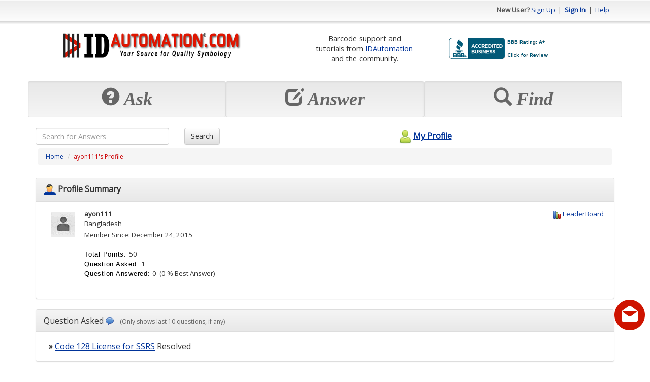

--- FILE ---
content_type: text/html; charset=utf-8
request_url: https://support.idautomation.com/profile/ayon111
body_size: 16118
content:
<!DOCTYPE html PUBLIC "-//W3C//DTD XHTML 1.0 Transitional//EN" "http://www.w3.org/TR/xhtml1/DTD/xhtml1-transitional.dtd"><html>

<head>
    <meta charset="utf-8">
    <meta http-equiv="X-UA-Compatible" content="IE=edge">
    <meta name="viewport" content="width=device-width, initial-scale=1">
    <meta http-equiv="X-UA-Compatible" content="IE=EmulateIE7" />
    <title>ayon111 ( Questions Posted: 1, Answers Posted: 0 ) - IDAutomation Barcode Support Forum</title><meta name="description" content="ayon111 ( Questions Posted: 1, Answers Posted: 0 ) - IDAutomation Barcode Support Forum" />
<meta name="robots" content="noindex,nofollow" /><meta content="text/html; charset=utf-8" http-equiv="Content-Type" /><link href="/themes/theme_b.css" media="screen" rel="stylesheet" type="text/css" />
<link href="https://ajax.googleapis.com/ajax/libs/dojo/1.4/dijit/themes/tundra/tundra.css" media="screen" rel="stylesheet" type="text/css" />	<!--Favicon -->
	<link rel="icon" type="image/png" href="https://support.idautomation.com/images/favicon/idautomation.com.png">
	<!-- Latest compiled and minified CSS -->
	<link rel="stylesheet" href="https://maxcdn.bootstrapcdn.com/bootstrap/3.3.7/css/bootstrap.min.css" integrity="sha384-BVYiiSIFeK1dGmJRAkycuHAHRg32OmUcww7on3RYdg4Va+PmSTsz/K68vbdEjh4u" crossorigin="anonymous">
	<!-- Optional theme -->
	<link rel="stylesheet" href="https://maxcdn.bootstrapcdn.com/bootstrap/3.3.7/css/bootstrap-theme.min.css" integrity="sha384-rHyoN1iRsVXV4nD0JutlnGaslCJuC7uwjduW9SVrLvRYooPp2bWYgmgJQIXwl/Sp" crossorigin="anonymous">
    <!-- jQuery (necessary for Bootstrap's JavaScript plugins) -->
  <script src="https://ajax.googleapis.com/ajax/libs/jquery/1.12.4/jquery.min.js"></script>	
	<!-- Latest compiled and minified JavaScript -->
	<script src="https://maxcdn.bootstrapcdn.com/bootstrap/3.3.7/js/bootstrap.min.js" integrity="sha384-Tc5IQib027qvyjSMfHjOMaLkfuWVxZxUPnCJA7l2mCWNIpG9mGCD8wGNIcPD7Txa" crossorigin="anonymous"></script>	
	<script type="text/javascript" src="/scripts/mootools.js"></script>
<script type="text/javascript" src="/scripts/default.js"></script><script src="https://ajax.googleapis.com/ajax/libs/dojo/1.6.2/dojo/dojo.xd.js" djConfig="parseOnLoad:true"></script>	
	<script>
	window.onload = function(){ 
		$('[data-toggle="tooltip"]').tooltip(); 
    }
	</script>
      
    <script type="text/javascript"> 
        window.onload = function(){
            new SmoothScroll();
                    }
    </script>    
        
      
</head>

<body class="tundra">
<div class="container" id="maincontainer">
    <script type="text/javascript" src="/scripts/tooltip/wz_tooltip.js"></script>
				
				<div class="row" id="topheader" style="height: 50px;">
	            	<div class="col-sm-6 hidden-xs">
																													           		</div>
					<div class="col-sm-6 col-xs-12 text-right">					
															<strong>New User?</strong> 
								<a href="/register">Sign Up</a> 
								&nbsp;|&nbsp; <a href="/login"><strong>Sign In</strong></a> 
								&nbsp;|&nbsp; <a href="/help">Help</a>
												</div>
	      </div>
				<!-- Logo and placehoder1 -->
        <div style="padding-top: 10px;padding-bottom: 10px;" >
          <div class="row" >
            <div class="col-sm-5 col-xs-12 text-center">
              <!-- start# logo code -->
              <div class="text-center">
                <table class="table table-condensed table-borderless"><tr><td  align="center"><a href="https://www.idautomation.com/">
<img class="img-responsive" src="https://support.idautomation.com/images/idautomation/Forum-IDAutomation-Logo.png" alt="IDAutomation Logo" height="49" /> </a><link rel="SHORTCUT ICON" href="https://www.idautomation.com/idautomation.com.ico"></td></tr></table>              </div>
              <!-- end# logo code -->
            </div>
                          <div class="col-sm-7 col-xs-12 text-center">
                <table class="table table-condensed table-borderless"><tr>
<td style="font-size:11pt; vertical-align:middle" align="center">
Barcode support and<br>
tutorials from <a href="https://www.idautomation.com/">
IDAutomation</a> <br>and 
the community.</td>
<td style="vertical-align:middle">
<a title="Click for the Business Review of IDAutomation.com, Inc., a Computers Hardware, Software & Services in Tampa FL" href="https://www.bbb.org/west-florida/business-reviews/computers-hardware-software-and-services/idautomationcom-in-tampa-fl-62002911#sealclick"><img class="img-responsive" alt="Click for the BBB Business Review of this Computers Hardware, Software & Services in Tampa FL" style="border: 0;" src="https://support.idautomation.com/images/idautomation/bbb.png" /></a>
</tr>
</table><!-- BEGIN ProvideSupport.com Graphics Chat Button Code -->
<div id="cigPUP" style="z-index:100;position:absolute"></div><div id="scgPUP" style="display:inline;position:fixed;z-index:9999;top:10%;right:0%;"></div><div id="sdgPUP" style="display:none"></div><script type="text/javascript">var segPUP=document.createElement("script");segPUP.type="text/javascript";var segPUPs=(location.protocol.indexOf("https")==0?"https":"http")+"://image.providesupport.com/js/02ta1yhiux4hm0a00dce563roo/safe-standard.js?ps_h=gPUP&ps_t="+new Date().getTime();setTimeout("segPUP.src=segPUPs;document.getElementById('sdgPUP').appendChild(segPUP)",1)</script><noscript><div style="display:inline"><a href="http://www.providesupport.com?messenger=02ta1yhiux4hm0a00dce563roo">Live Customer Service</a></div></noscript>
<!-- END ProvideSupport.com Graphics Chat Button Code -->              </div>
                      </div>
        </div>
				<!-- End -->
				
				<!-- Three top boxes -->
				<div class="row" >
					<div class="col-xs-4 well well-sm">
						<div class="botheaderpanel" action="askquestion">
              <div class="text-center">
                <span class="displaytext hidden-sm hidden-md hidden-lg" style="font-size: 20px;"><span class="glyphicon glyphicon-question-sign"></span>&nbsp;Ask</span>
                <span class="displaytext hidden-xs" style="font-size: 36px;"><span class="glyphicon glyphicon-question-sign"></span>&nbsp;Ask</span>
              </div>
													</div>
					</div>
          
					<div class="col-xs-4 well well-sm">
						<div class="botheaderpanel" action="answerquestion">
							<div id="answerimg"></div>            					
							<div class="text-center">
                <span class="displaytext hidden-sm hidden-md hidden-lg" style="font-size: 20px;"><span class="glyphicon glyphicon-edit"></span>&nbsp;Answer</span>
                <span class="displaytext hidden-xs" style="font-size: 36px;"><span class="glyphicon glyphicon-edit"></span>&nbsp;Answer</span>
              </div>
													</div>
					</div>
          
					<div class="col-xs-4 well well-sm">
            <div class="botheaderpanel" action="discover">
              <div id="discoverimg"></div>            					
              <div class="text-center">
                <span class="displaytext hidden-sm hidden-md hidden-lg" style="font-size: 20px;"><span class="glyphicon glyphicon-search"></span>&nbsp;Find</span>
                <span class="displaytext hidden-xs" style="font-size: 36px;"><span class="glyphicon glyphicon-search"></span>&nbsp;Find</span>
              </div>
                          </div>
					</div>
				
				</div>
				<!-- End -->

	      <script type="text/javascript">
				<!--
					$$('div.botheaderpanel').each(function(el){
						el.addEvent('click', function(){
							switch($(this).getProperty('action')){
								case 'askquestion' : {
																		location.href = "/login/resumeurl/%252Fask";
																		break;
								}
								case 'answerquestion' : {
																		//updated the answerquestion to default to the answer question tab using 'show' => 'open' brj 1/31/2012
									location.href = '/category/All+Categories/0/open';
									break;
								}
								case 'discover' : {
									location.href = '/category/All+Categories/0';
									break;
								}
							}
						});
					});
									//-->
	            </script>                
			
			  <form id="searchfrm" method="get" class="form-inline" action="/search">
					<div class="row">
				<div class="col-xs-9 col-sm-3 text-left">
				  <input  type="text" class="form-control" style="width:100% !important;" name="searchcriteria" maxlength="255" placeholder="Search for Answers">
				</div>

				<div class="col-xs-3 col-sm-3 text-left">
				  <button type="submit" class="btn btn-default">Search</button>
				</div>
						<div class="col-xs-4 text-center hidden-xs">
							<a id="myprofilelink" href="/login">
																								<img alt="" src="/themes/theme_b/myprofilelogo.png" border="0" style="vertical-align: middle; padding-bottom: 3px;" />My Profile							</a>				
						</div>
					</div>
			  </form>  		
	        <div class="row">
				<div class="col-lg-12">
					 
<div id="navpanel">
  <ol class="breadcrumb">
    <li><a href="/">Home</a></li>
    <li><span class="pagetitle">ayon111's Profile</span></li>
  </ol>
</div>




<div class="row">
  <div class="col-sm-12">
    
    <div class="panel panel-default">
      <div class="panel-heading"><img alt="" style="vertical-align: middle;" src="/images/boy.png" />&nbsp;<strong>Profile Summary</strong>&nbsp;</div>
      <div class="panel-body">
        
				<table class="table table-condensed table-borderless">
					<tr>
						
					
						<td class="hidden-xs" align="center" style="width: 75px;" valign="top">
																								<img alt="" src="/images/defaultpic.gif" style="border: solid 1px white;" />
														
														
						</td>
						<td align="left" style="padding: 5px; padding-top: 0px; font-size: 10pt;" valign="top">
							<span style="float: right;"><img alt="" src="/images/bar.png" style="vertical-align: bottom;" /> <a id="mpleaderboardlink" href="/leaderboard">LeaderBoard</a></span>
							<strong>ayon111</strong>
							
							<div>Bangladesh</div>
							
														<div style="padding-top: 3px;">Member Since: December 24, 2015</div>
							
							<br />
							<span class="fieldheader">Total Points: </span><span class="fielddata">50<br />
							<span class="fieldheader">Question Asked: </span><span class="fielddata">1<br />
							<span class="fieldheader">Question Answered: </span><span class="fielddata">0&nbsp;&nbsp;<span class="bestanswerpercentage">(0 % Best Answer)</span><br />							
						</td>
					</tr>
				</table>        
        
      </div>
    </div>
      
  </div>
</div>


<div class="row">
  <div class="col-sm-12">
    
    <div class="panel panel-default">
      <div class="panel-heading">Question Asked <img alt="" src="/images/questionsasked.png" />&nbsp;&nbsp;&nbsp;<span class="helptext">(Only shows last 10 questions, if any)</div>
      <div class="panel-body">
        
                            <div style="padding: 3px; padding-left: 10px;">
            <strong>&#x00bb;</strong> <a class="questionlink" href="/Code-128-license-for-SSRS/_2297">Code 128 License for SSRS</a>
            <span class="questionstatus">Resolved</span> 
          </div>
                          
        
      </div>
    </div>
      
  </div>
</div>

<div class="row">
  <div class="col-sm-12">
    
    <div class="panel panel-default">
      <div class="panel-heading"><img alt="" src="/images/answers.png" /> Question Answered&nbsp;&nbsp;&nbsp;<span class="helptext">(Only shows last 10 questions, if any)</span></div>
      <div class="panel-body">
        
                <div style="text-align: center; padding-top: 15px; padding-bottom: 15px;">
          <span class="noquestiontext">No question answered yet!</span>
        </div>
        	
        
      </div>
    </div>
      
  </div>
</div>

	      </div>
				<div class="col-xs-12 text-center hidden-lg hidden-md hidden-sm">
					<a id="myprofilelink" href="/login">
																		<img alt="" src="/themes/theme_b/myprofilelogo.png" border="0" style="vertical-align: middle; padding-bottom: 3px;" />My Profile					</a>				
				</div>            
            
				<div class="col-lg-12 text-center">
											<div id="ad.placeholder4">
							<p>You 
may answer and comment on any thread according to the
<a href="https://support.idautomation.com/terms">Terms and Conditions</a>.</p>

<link rel="stylesheet" type="text/css" href="https://www.idautomation.com/css/cookieconsent.min.css" />
<script src="https://www.idautomation.com/css/cookieconsent.min.js"></script>
<script>
window.addEventListener("load", function(){
window.cookieconsent.initialise({
  "palette": {
    "popup": {
      "background": "#f0f0f0",
      "text": "#003399"
    },
    "button": {
      "background": "#cc0004",
      "text": "#ffffff"
    }
  },
  "content": {
    "href": "https://www.idautomation.com/about-us/privacy-policy/"
  }
})});
</script>						</div>
									</div>
	        </div>
	        <div class="row">
				<div class="col-lg-12">
          <p>
<script src="//www.powr.io/powr.js"></script>
</p>
<div class="row" style="height: 100px; background-image: url(https://support.idautomation.com/images/idautomation/footer.png); background-repeat: repeat-x;">
<div class="col-sm-6"><em><span style="font-size: x-small;">&nbsp;<span style="font-size: small;">&copy; Copyright
<script type="text/javascript"><!--
document.write(new Date().getFullYear())
// --></script>
IDAutomation.com, Inc., All Rights Reserved.  <a href="https://www.idautomation.com/about-us/legal-notices/">Legal Notices</a>.</span><br /> <br /> <span style="font-size: small;"><strong>&nbsp;<a href="https://www.idautomation.com/barcode-fonts/">Barcode Fonts</a> | <a href="https://www.idautomation.com/barcode-components/">Components</a> | <a href="https://www.idautomation.com/barcode-scanners/">Scanners</a> | <a href="https://www.idautomation.com/product-support/">Support</a> | <a href="https://www.idautomation.com/about-us/contact-us/">Contact Us</a></strong></span> </span></em></div>
<div class="col-sm-6 text-right"><a href="https://www.youtube.com/user/IDAutomation" target="_blank"><img style="border: 0" src="https://support.idautomation.com/images/idautomation/ida-youtube.png" alt="Training Videos on YouTube" width="40" height="40" align="right" /></a><a href="https://www.linkedin.com/company/idautomation-com-inc." target="_blank"><img style="border: 0" src="https://support.idautomation.com/images/idautomation/ida-linkedin.png" alt="Join us on LinkedIn" width="40" height="40" align="right" /></a> <a href="https://x.com/IDAutomation" target="_blank"><img style="border: 0px" src="https://support.idautomation.com/images/idautomation/ida-x.png" alt="Follow us on X" width="40" height="40" align="right" /></a></div>
</div>
<p>
<script type="text/javascript"><!--
var gaJsHost = (("https:" == document.location.protocol) ? "https://ssl." : "http://www.");
document.write(unescape("%3Cscript src='" + gaJsHost + "google-analytics.com/ga.js' type='text/javascript'%3E%3C/script%3E"));
// --></script>
<script type="text/javascript"><!--
var pageTracker = _gat._getTracker("UA-2123927-2");
pageTracker._setDomainName("idautomation.com");
pageTracker._trackPageview();
// --></script>
</p>				</div>
	        </div>

                    
    <script type="text/javascript">
    <!--
        	    $$('.highlight').each(function(el){
			el.addEvents({
				'focus' : function(){
					this.setStyle('backgroundColor', codelibrary.highlightcolor);						
				},
				'blur' : function(){
					this.setStyle('backgroundColor', this.getProperty('white'));
				}
			});
		});
    //-->
    </script>
    <!-- DOJO modules to load -->
    <script type="text/javascript">
        dojo.require('dijit.Tooltip');
    </script>  
</div>	
</body> 

</html>       